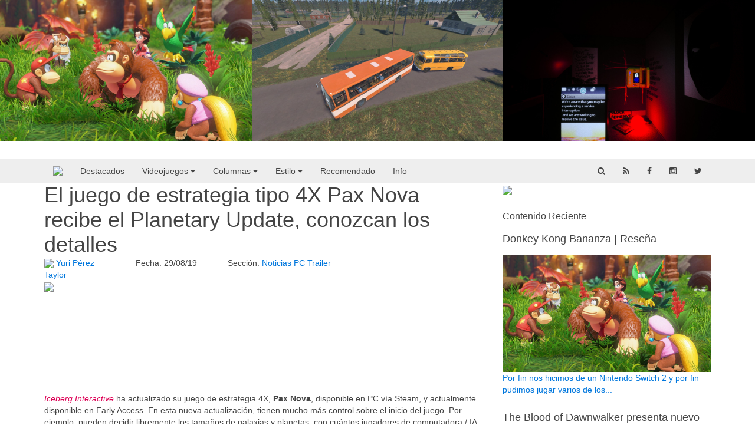

--- FILE ---
content_type: text/html; charset=UTF-8
request_url: https://kopodo.com/2019/el-juego-de-estrategia-tipo-4x-pax-nova-recibe-el-planetary-update-conozcan-los-detalles/
body_size: 12031
content:
<!doctype html>
<html class="no-js" lang="en">
<head>
<meta charset="utf-8" />
<meta name="viewport" content="width=device-width, initial-scale=1.0" />
<meta http-equiv="Cache-Control" content="no-cache, no-store, must-revalidate" />
<meta http-equiv="Pragma" content="no-cache" />
<meta http-equiv="Expires" content="0" />
<title>El juego de estrategia tipo 4X Pax Nova recibe el Planetary Update, conozcan los detalles / kopodo</title>
<meta name="description" content="El juego de estrategia tipo 4X Pax Nova recibe el Planetary Update, conozcan los detalles /  kopodo" />
<meta name="keywords" content="kopodo,360,anime,animacion,artbook,cine,comic,estreno,fanzine,game,ilustracion,manga,mexico,movie,one,personaje,playstation,ps3,ps4,psvita,toy,trailer,videojuego,wii,wiiu,xbox,xboxone,kodopo,copodo,codopo" />
<meta name="twync_verified" content="50296baedcd8f19726819cbf12ed256b5e47632b" />
<meta property="twitter:card" content="summary_large_image">
<meta property="twitter:site" content="@kopodo_web">
<meta property="twitter:title" content=" &raquo; El juego de estrategia tipo 4X Pax Nova recibe el Planetary Update, conozcan los detalles">
<meta property="twitter:image" content="http://img.youtube.com/vi/yG0OAQQEa8M/maxresdefault.jpg">
<meta property="og:site_name" content="kopodo"/>
<meta property="og:title" content=" &raquo; El juego de estrategia tipo 4X Pax Nova recibe el Planetary Update, conozcan los detalles" />
<meta property="og:url" content="https://kopodo.com/2019/el-juego-de-estrategia-tipo-4x-pax-nova-recibe-el-planetary-update-conozcan-los-detalles/" />
<meta property="og:image" content="http://img.youtube.com/vi/yG0OAQQEa8M/maxresdefault.jpg" />
<meta property="og:image:width" content="960">
<meta property="og:type" content="article">
<meta property="article:publisher" content="https://www.facebook.com/kopodo/">
<meta property="fb:pages" content="272962481890">
<link rel="profile" href="http://gmpg.org/xfn/11/" />
<link rel="stylesheet" href="https://cdnjs.cloudflare.com/ajax/libs/uikit/2.23.0/css/uikit.min.css" />
<link rel="stylesheet" href="https://kopodo.com/wp-pck/wp-content/themes/2016v1/style.css">
<link rel="shortcut icon" type="image/vnd.microsoft.icon" href="https://kopodo.com/favicon.ico" />
<!-- wpHeader -->
<meta name='robots' content='max-image-preview:large' />
<link rel="alternate" title="oEmbed (JSON)" type="application/json+oembed" href="https://kopodo.com/wp-json/oembed/1.0/embed?url=https%3A%2F%2Fkopodo.com%2F2019%2Fel-juego-de-estrategia-tipo-4x-pax-nova-recibe-el-planetary-update-conozcan-los-detalles%2F" />
<link rel="alternate" title="oEmbed (XML)" type="text/xml+oembed" href="https://kopodo.com/wp-json/oembed/1.0/embed?url=https%3A%2F%2Fkopodo.com%2F2019%2Fel-juego-de-estrategia-tipo-4x-pax-nova-recibe-el-planetary-update-conozcan-los-detalles%2F&#038;format=xml" />
		<!-- This site uses the Google Analytics by MonsterInsights plugin v9.6.1 - Using Analytics tracking - https://www.monsterinsights.com/ -->
							<script src="//www.googletagmanager.com/gtag/js?id=G-4R7PYT6N7W"  data-cfasync="false" data-wpfc-render="false" type="text/javascript" async></script>
			<script data-cfasync="false" data-wpfc-render="false" type="text/javascript">
				var mi_version = '9.6.1';
				var mi_track_user = true;
				var mi_no_track_reason = '';
								var MonsterInsightsDefaultLocations = {"page_location":"https:\/\/kopodo.com\/2019\/el-juego-de-estrategia-tipo-4x-pax-nova-recibe-el-planetary-update-conozcan-los-detalles\/"};
								if ( typeof MonsterInsightsPrivacyGuardFilter === 'function' ) {
					var MonsterInsightsLocations = (typeof MonsterInsightsExcludeQuery === 'object') ? MonsterInsightsPrivacyGuardFilter( MonsterInsightsExcludeQuery ) : MonsterInsightsPrivacyGuardFilter( MonsterInsightsDefaultLocations );
				} else {
					var MonsterInsightsLocations = (typeof MonsterInsightsExcludeQuery === 'object') ? MonsterInsightsExcludeQuery : MonsterInsightsDefaultLocations;
				}

								var disableStrs = [
										'ga-disable-G-4R7PYT6N7W',
									];

				/* Function to detect opted out users */
				function __gtagTrackerIsOptedOut() {
					for (var index = 0; index < disableStrs.length; index++) {
						if (document.cookie.indexOf(disableStrs[index] + '=true') > -1) {
							return true;
						}
					}

					return false;
				}

				/* Disable tracking if the opt-out cookie exists. */
				if (__gtagTrackerIsOptedOut()) {
					for (var index = 0; index < disableStrs.length; index++) {
						window[disableStrs[index]] = true;
					}
				}

				/* Opt-out function */
				function __gtagTrackerOptout() {
					for (var index = 0; index < disableStrs.length; index++) {
						document.cookie = disableStrs[index] + '=true; expires=Thu, 31 Dec 2099 23:59:59 UTC; path=/';
						window[disableStrs[index]] = true;
					}
				}

				if ('undefined' === typeof gaOptout) {
					function gaOptout() {
						__gtagTrackerOptout();
					}
				}
								window.dataLayer = window.dataLayer || [];

				window.MonsterInsightsDualTracker = {
					helpers: {},
					trackers: {},
				};
				if (mi_track_user) {
					function __gtagDataLayer() {
						dataLayer.push(arguments);
					}

					function __gtagTracker(type, name, parameters) {
						if (!parameters) {
							parameters = {};
						}

						if (parameters.send_to) {
							__gtagDataLayer.apply(null, arguments);
							return;
						}

						if (type === 'event') {
														parameters.send_to = monsterinsights_frontend.v4_id;
							var hookName = name;
							if (typeof parameters['event_category'] !== 'undefined') {
								hookName = parameters['event_category'] + ':' + name;
							}

							if (typeof MonsterInsightsDualTracker.trackers[hookName] !== 'undefined') {
								MonsterInsightsDualTracker.trackers[hookName](parameters);
							} else {
								__gtagDataLayer('event', name, parameters);
							}
							
						} else {
							__gtagDataLayer.apply(null, arguments);
						}
					}

					__gtagTracker('js', new Date());
					__gtagTracker('set', {
						'developer_id.dZGIzZG': true,
											});
					if ( MonsterInsightsLocations.page_location ) {
						__gtagTracker('set', MonsterInsightsLocations);
					}
										__gtagTracker('config', 'G-4R7PYT6N7W', {"forceSSL":"true"} );
															window.gtag = __gtagTracker;										(function () {
						/* https://developers.google.com/analytics/devguides/collection/analyticsjs/ */
						/* ga and __gaTracker compatibility shim. */
						var noopfn = function () {
							return null;
						};
						var newtracker = function () {
							return new Tracker();
						};
						var Tracker = function () {
							return null;
						};
						var p = Tracker.prototype;
						p.get = noopfn;
						p.set = noopfn;
						p.send = function () {
							var args = Array.prototype.slice.call(arguments);
							args.unshift('send');
							__gaTracker.apply(null, args);
						};
						var __gaTracker = function () {
							var len = arguments.length;
							if (len === 0) {
								return;
							}
							var f = arguments[len - 1];
							if (typeof f !== 'object' || f === null || typeof f.hitCallback !== 'function') {
								if ('send' === arguments[0]) {
									var hitConverted, hitObject = false, action;
									if ('event' === arguments[1]) {
										if ('undefined' !== typeof arguments[3]) {
											hitObject = {
												'eventAction': arguments[3],
												'eventCategory': arguments[2],
												'eventLabel': arguments[4],
												'value': arguments[5] ? arguments[5] : 1,
											}
										}
									}
									if ('pageview' === arguments[1]) {
										if ('undefined' !== typeof arguments[2]) {
											hitObject = {
												'eventAction': 'page_view',
												'page_path': arguments[2],
											}
										}
									}
									if (typeof arguments[2] === 'object') {
										hitObject = arguments[2];
									}
									if (typeof arguments[5] === 'object') {
										Object.assign(hitObject, arguments[5]);
									}
									if ('undefined' !== typeof arguments[1].hitType) {
										hitObject = arguments[1];
										if ('pageview' === hitObject.hitType) {
											hitObject.eventAction = 'page_view';
										}
									}
									if (hitObject) {
										action = 'timing' === arguments[1].hitType ? 'timing_complete' : hitObject.eventAction;
										hitConverted = mapArgs(hitObject);
										__gtagTracker('event', action, hitConverted);
									}
								}
								return;
							}

							function mapArgs(args) {
								var arg, hit = {};
								var gaMap = {
									'eventCategory': 'event_category',
									'eventAction': 'event_action',
									'eventLabel': 'event_label',
									'eventValue': 'event_value',
									'nonInteraction': 'non_interaction',
									'timingCategory': 'event_category',
									'timingVar': 'name',
									'timingValue': 'value',
									'timingLabel': 'event_label',
									'page': 'page_path',
									'location': 'page_location',
									'title': 'page_title',
									'referrer' : 'page_referrer',
								};
								for (arg in args) {
																		if (!(!args.hasOwnProperty(arg) || !gaMap.hasOwnProperty(arg))) {
										hit[gaMap[arg]] = args[arg];
									} else {
										hit[arg] = args[arg];
									}
								}
								return hit;
							}

							try {
								f.hitCallback();
							} catch (ex) {
							}
						};
						__gaTracker.create = newtracker;
						__gaTracker.getByName = newtracker;
						__gaTracker.getAll = function () {
							return [];
						};
						__gaTracker.remove = noopfn;
						__gaTracker.loaded = true;
						window['__gaTracker'] = __gaTracker;
					})();
									} else {
										console.log("");
					(function () {
						function __gtagTracker() {
							return null;
						}

						window['__gtagTracker'] = __gtagTracker;
						window['gtag'] = __gtagTracker;
					})();
									}
			</script>
				<!-- / Google Analytics by MonsterInsights -->
		<style id='wp-img-auto-sizes-contain-inline-css' type='text/css'>
img:is([sizes=auto i],[sizes^="auto," i]){contain-intrinsic-size:3000px 1500px}
/*# sourceURL=wp-img-auto-sizes-contain-inline-css */
</style>
<style id='wp-emoji-styles-inline-css' type='text/css'>

	img.wp-smiley, img.emoji {
		display: inline !important;
		border: none !important;
		box-shadow: none !important;
		height: 1em !important;
		width: 1em !important;
		margin: 0 0.07em !important;
		vertical-align: -0.1em !important;
		background: none !important;
		padding: 0 !important;
	}
/*# sourceURL=wp-emoji-styles-inline-css */
</style>
<style id='wp-block-library-inline-css' type='text/css'>
:root{--wp-block-synced-color:#7a00df;--wp-block-synced-color--rgb:122,0,223;--wp-bound-block-color:var(--wp-block-synced-color);--wp-editor-canvas-background:#ddd;--wp-admin-theme-color:#007cba;--wp-admin-theme-color--rgb:0,124,186;--wp-admin-theme-color-darker-10:#006ba1;--wp-admin-theme-color-darker-10--rgb:0,107,160.5;--wp-admin-theme-color-darker-20:#005a87;--wp-admin-theme-color-darker-20--rgb:0,90,135;--wp-admin-border-width-focus:2px}@media (min-resolution:192dpi){:root{--wp-admin-border-width-focus:1.5px}}.wp-element-button{cursor:pointer}:root .has-very-light-gray-background-color{background-color:#eee}:root .has-very-dark-gray-background-color{background-color:#313131}:root .has-very-light-gray-color{color:#eee}:root .has-very-dark-gray-color{color:#313131}:root .has-vivid-green-cyan-to-vivid-cyan-blue-gradient-background{background:linear-gradient(135deg,#00d084,#0693e3)}:root .has-purple-crush-gradient-background{background:linear-gradient(135deg,#34e2e4,#4721fb 50%,#ab1dfe)}:root .has-hazy-dawn-gradient-background{background:linear-gradient(135deg,#faaca8,#dad0ec)}:root .has-subdued-olive-gradient-background{background:linear-gradient(135deg,#fafae1,#67a671)}:root .has-atomic-cream-gradient-background{background:linear-gradient(135deg,#fdd79a,#004a59)}:root .has-nightshade-gradient-background{background:linear-gradient(135deg,#330968,#31cdcf)}:root .has-midnight-gradient-background{background:linear-gradient(135deg,#020381,#2874fc)}:root{--wp--preset--font-size--normal:16px;--wp--preset--font-size--huge:42px}.has-regular-font-size{font-size:1em}.has-larger-font-size{font-size:2.625em}.has-normal-font-size{font-size:var(--wp--preset--font-size--normal)}.has-huge-font-size{font-size:var(--wp--preset--font-size--huge)}.has-text-align-center{text-align:center}.has-text-align-left{text-align:left}.has-text-align-right{text-align:right}.has-fit-text{white-space:nowrap!important}#end-resizable-editor-section{display:none}.aligncenter{clear:both}.items-justified-left{justify-content:flex-start}.items-justified-center{justify-content:center}.items-justified-right{justify-content:flex-end}.items-justified-space-between{justify-content:space-between}.screen-reader-text{border:0;clip-path:inset(50%);height:1px;margin:-1px;overflow:hidden;padding:0;position:absolute;width:1px;word-wrap:normal!important}.screen-reader-text:focus{background-color:#ddd;clip-path:none;color:#444;display:block;font-size:1em;height:auto;left:5px;line-height:normal;padding:15px 23px 14px;text-decoration:none;top:5px;width:auto;z-index:100000}html :where(.has-border-color){border-style:solid}html :where([style*=border-top-color]){border-top-style:solid}html :where([style*=border-right-color]){border-right-style:solid}html :where([style*=border-bottom-color]){border-bottom-style:solid}html :where([style*=border-left-color]){border-left-style:solid}html :where([style*=border-width]){border-style:solid}html :where([style*=border-top-width]){border-top-style:solid}html :where([style*=border-right-width]){border-right-style:solid}html :where([style*=border-bottom-width]){border-bottom-style:solid}html :where([style*=border-left-width]){border-left-style:solid}html :where(img[class*=wp-image-]){height:auto;max-width:100%}:where(figure){margin:0 0 1em}html :where(.is-position-sticky){--wp-admin--admin-bar--position-offset:var(--wp-admin--admin-bar--height,0px)}@media screen and (max-width:600px){html :where(.is-position-sticky){--wp-admin--admin-bar--position-offset:0px}}

/*# sourceURL=wp-block-library-inline-css */
</style><style id='global-styles-inline-css' type='text/css'>
:root{--wp--preset--aspect-ratio--square: 1;--wp--preset--aspect-ratio--4-3: 4/3;--wp--preset--aspect-ratio--3-4: 3/4;--wp--preset--aspect-ratio--3-2: 3/2;--wp--preset--aspect-ratio--2-3: 2/3;--wp--preset--aspect-ratio--16-9: 16/9;--wp--preset--aspect-ratio--9-16: 9/16;--wp--preset--color--black: #000000;--wp--preset--color--cyan-bluish-gray: #abb8c3;--wp--preset--color--white: #ffffff;--wp--preset--color--pale-pink: #f78da7;--wp--preset--color--vivid-red: #cf2e2e;--wp--preset--color--luminous-vivid-orange: #ff6900;--wp--preset--color--luminous-vivid-amber: #fcb900;--wp--preset--color--light-green-cyan: #7bdcb5;--wp--preset--color--vivid-green-cyan: #00d084;--wp--preset--color--pale-cyan-blue: #8ed1fc;--wp--preset--color--vivid-cyan-blue: #0693e3;--wp--preset--color--vivid-purple: #9b51e0;--wp--preset--gradient--vivid-cyan-blue-to-vivid-purple: linear-gradient(135deg,rgb(6,147,227) 0%,rgb(155,81,224) 100%);--wp--preset--gradient--light-green-cyan-to-vivid-green-cyan: linear-gradient(135deg,rgb(122,220,180) 0%,rgb(0,208,130) 100%);--wp--preset--gradient--luminous-vivid-amber-to-luminous-vivid-orange: linear-gradient(135deg,rgb(252,185,0) 0%,rgb(255,105,0) 100%);--wp--preset--gradient--luminous-vivid-orange-to-vivid-red: linear-gradient(135deg,rgb(255,105,0) 0%,rgb(207,46,46) 100%);--wp--preset--gradient--very-light-gray-to-cyan-bluish-gray: linear-gradient(135deg,rgb(238,238,238) 0%,rgb(169,184,195) 100%);--wp--preset--gradient--cool-to-warm-spectrum: linear-gradient(135deg,rgb(74,234,220) 0%,rgb(151,120,209) 20%,rgb(207,42,186) 40%,rgb(238,44,130) 60%,rgb(251,105,98) 80%,rgb(254,248,76) 100%);--wp--preset--gradient--blush-light-purple: linear-gradient(135deg,rgb(255,206,236) 0%,rgb(152,150,240) 100%);--wp--preset--gradient--blush-bordeaux: linear-gradient(135deg,rgb(254,205,165) 0%,rgb(254,45,45) 50%,rgb(107,0,62) 100%);--wp--preset--gradient--luminous-dusk: linear-gradient(135deg,rgb(255,203,112) 0%,rgb(199,81,192) 50%,rgb(65,88,208) 100%);--wp--preset--gradient--pale-ocean: linear-gradient(135deg,rgb(255,245,203) 0%,rgb(182,227,212) 50%,rgb(51,167,181) 100%);--wp--preset--gradient--electric-grass: linear-gradient(135deg,rgb(202,248,128) 0%,rgb(113,206,126) 100%);--wp--preset--gradient--midnight: linear-gradient(135deg,rgb(2,3,129) 0%,rgb(40,116,252) 100%);--wp--preset--font-size--small: 13px;--wp--preset--font-size--medium: 20px;--wp--preset--font-size--large: 36px;--wp--preset--font-size--x-large: 42px;--wp--preset--spacing--20: 0.44rem;--wp--preset--spacing--30: 0.67rem;--wp--preset--spacing--40: 1rem;--wp--preset--spacing--50: 1.5rem;--wp--preset--spacing--60: 2.25rem;--wp--preset--spacing--70: 3.38rem;--wp--preset--spacing--80: 5.06rem;--wp--preset--shadow--natural: 6px 6px 9px rgba(0, 0, 0, 0.2);--wp--preset--shadow--deep: 12px 12px 50px rgba(0, 0, 0, 0.4);--wp--preset--shadow--sharp: 6px 6px 0px rgba(0, 0, 0, 0.2);--wp--preset--shadow--outlined: 6px 6px 0px -3px rgb(255, 255, 255), 6px 6px rgb(0, 0, 0);--wp--preset--shadow--crisp: 6px 6px 0px rgb(0, 0, 0);}:where(.is-layout-flex){gap: 0.5em;}:where(.is-layout-grid){gap: 0.5em;}body .is-layout-flex{display: flex;}.is-layout-flex{flex-wrap: wrap;align-items: center;}.is-layout-flex > :is(*, div){margin: 0;}body .is-layout-grid{display: grid;}.is-layout-grid > :is(*, div){margin: 0;}:where(.wp-block-columns.is-layout-flex){gap: 2em;}:where(.wp-block-columns.is-layout-grid){gap: 2em;}:where(.wp-block-post-template.is-layout-flex){gap: 1.25em;}:where(.wp-block-post-template.is-layout-grid){gap: 1.25em;}.has-black-color{color: var(--wp--preset--color--black) !important;}.has-cyan-bluish-gray-color{color: var(--wp--preset--color--cyan-bluish-gray) !important;}.has-white-color{color: var(--wp--preset--color--white) !important;}.has-pale-pink-color{color: var(--wp--preset--color--pale-pink) !important;}.has-vivid-red-color{color: var(--wp--preset--color--vivid-red) !important;}.has-luminous-vivid-orange-color{color: var(--wp--preset--color--luminous-vivid-orange) !important;}.has-luminous-vivid-amber-color{color: var(--wp--preset--color--luminous-vivid-amber) !important;}.has-light-green-cyan-color{color: var(--wp--preset--color--light-green-cyan) !important;}.has-vivid-green-cyan-color{color: var(--wp--preset--color--vivid-green-cyan) !important;}.has-pale-cyan-blue-color{color: var(--wp--preset--color--pale-cyan-blue) !important;}.has-vivid-cyan-blue-color{color: var(--wp--preset--color--vivid-cyan-blue) !important;}.has-vivid-purple-color{color: var(--wp--preset--color--vivid-purple) !important;}.has-black-background-color{background-color: var(--wp--preset--color--black) !important;}.has-cyan-bluish-gray-background-color{background-color: var(--wp--preset--color--cyan-bluish-gray) !important;}.has-white-background-color{background-color: var(--wp--preset--color--white) !important;}.has-pale-pink-background-color{background-color: var(--wp--preset--color--pale-pink) !important;}.has-vivid-red-background-color{background-color: var(--wp--preset--color--vivid-red) !important;}.has-luminous-vivid-orange-background-color{background-color: var(--wp--preset--color--luminous-vivid-orange) !important;}.has-luminous-vivid-amber-background-color{background-color: var(--wp--preset--color--luminous-vivid-amber) !important;}.has-light-green-cyan-background-color{background-color: var(--wp--preset--color--light-green-cyan) !important;}.has-vivid-green-cyan-background-color{background-color: var(--wp--preset--color--vivid-green-cyan) !important;}.has-pale-cyan-blue-background-color{background-color: var(--wp--preset--color--pale-cyan-blue) !important;}.has-vivid-cyan-blue-background-color{background-color: var(--wp--preset--color--vivid-cyan-blue) !important;}.has-vivid-purple-background-color{background-color: var(--wp--preset--color--vivid-purple) !important;}.has-black-border-color{border-color: var(--wp--preset--color--black) !important;}.has-cyan-bluish-gray-border-color{border-color: var(--wp--preset--color--cyan-bluish-gray) !important;}.has-white-border-color{border-color: var(--wp--preset--color--white) !important;}.has-pale-pink-border-color{border-color: var(--wp--preset--color--pale-pink) !important;}.has-vivid-red-border-color{border-color: var(--wp--preset--color--vivid-red) !important;}.has-luminous-vivid-orange-border-color{border-color: var(--wp--preset--color--luminous-vivid-orange) !important;}.has-luminous-vivid-amber-border-color{border-color: var(--wp--preset--color--luminous-vivid-amber) !important;}.has-light-green-cyan-border-color{border-color: var(--wp--preset--color--light-green-cyan) !important;}.has-vivid-green-cyan-border-color{border-color: var(--wp--preset--color--vivid-green-cyan) !important;}.has-pale-cyan-blue-border-color{border-color: var(--wp--preset--color--pale-cyan-blue) !important;}.has-vivid-cyan-blue-border-color{border-color: var(--wp--preset--color--vivid-cyan-blue) !important;}.has-vivid-purple-border-color{border-color: var(--wp--preset--color--vivid-purple) !important;}.has-vivid-cyan-blue-to-vivid-purple-gradient-background{background: var(--wp--preset--gradient--vivid-cyan-blue-to-vivid-purple) !important;}.has-light-green-cyan-to-vivid-green-cyan-gradient-background{background: var(--wp--preset--gradient--light-green-cyan-to-vivid-green-cyan) !important;}.has-luminous-vivid-amber-to-luminous-vivid-orange-gradient-background{background: var(--wp--preset--gradient--luminous-vivid-amber-to-luminous-vivid-orange) !important;}.has-luminous-vivid-orange-to-vivid-red-gradient-background{background: var(--wp--preset--gradient--luminous-vivid-orange-to-vivid-red) !important;}.has-very-light-gray-to-cyan-bluish-gray-gradient-background{background: var(--wp--preset--gradient--very-light-gray-to-cyan-bluish-gray) !important;}.has-cool-to-warm-spectrum-gradient-background{background: var(--wp--preset--gradient--cool-to-warm-spectrum) !important;}.has-blush-light-purple-gradient-background{background: var(--wp--preset--gradient--blush-light-purple) !important;}.has-blush-bordeaux-gradient-background{background: var(--wp--preset--gradient--blush-bordeaux) !important;}.has-luminous-dusk-gradient-background{background: var(--wp--preset--gradient--luminous-dusk) !important;}.has-pale-ocean-gradient-background{background: var(--wp--preset--gradient--pale-ocean) !important;}.has-electric-grass-gradient-background{background: var(--wp--preset--gradient--electric-grass) !important;}.has-midnight-gradient-background{background: var(--wp--preset--gradient--midnight) !important;}.has-small-font-size{font-size: var(--wp--preset--font-size--small) !important;}.has-medium-font-size{font-size: var(--wp--preset--font-size--medium) !important;}.has-large-font-size{font-size: var(--wp--preset--font-size--large) !important;}.has-x-large-font-size{font-size: var(--wp--preset--font-size--x-large) !important;}
/*# sourceURL=global-styles-inline-css */
</style>

<style id='classic-theme-styles-inline-css' type='text/css'>
/*! This file is auto-generated */
.wp-block-button__link{color:#fff;background-color:#32373c;border-radius:9999px;box-shadow:none;text-decoration:none;padding:calc(.667em + 2px) calc(1.333em + 2px);font-size:1.125em}.wp-block-file__button{background:#32373c;color:#fff;text-decoration:none}
/*# sourceURL=/wp-includes/css/classic-themes.min.css */
</style>
<script type="text/javascript" src="https://kopodo.com/wp-pck/wp-content/plugins/google-analytics-for-wordpress/assets/js/frontend-gtag.min.js?ver=9.6.1" id="monsterinsights-frontend-script-js" async="async" data-wp-strategy="async"></script>
<script data-cfasync="false" data-wpfc-render="false" type="text/javascript" id='monsterinsights-frontend-script-js-extra'>/* <![CDATA[ */
var monsterinsights_frontend = {"js_events_tracking":"true","download_extensions":"doc,pdf,ppt,zip,xls,docx,pptx,xlsx","inbound_paths":"[]","home_url":"https:\/\/kopodo.com","hash_tracking":"false","v4_id":"G-4R7PYT6N7W"};/* ]]> */
</script>
<link rel="https://api.w.org/" href="https://kopodo.com/wp-json/" /><link rel="alternate" title="JSON" type="application/json" href="https://kopodo.com/wp-json/wp/v2/posts/42141" /><link rel="canonical" href="https://kopodo.com/2019/el-juego-de-estrategia-tipo-4x-pax-nova-recibe-el-planetary-update-conozcan-los-detalles/" />
<link rel='shortlink' href='https://kopodo.com/?p=42141' />
<link rel="icon" href="https://kopodo.com/wp-pck/wp-content/uploads/2016/12/imagen-150x150.png" sizes="32x32" />
<link rel="icon" href="https://kopodo.com/wp-pck/wp-content/uploads/2016/12/imagen.png" sizes="192x192" />
<link rel="apple-touch-icon" href="https://kopodo.com/wp-pck/wp-content/uploads/2016/12/imagen.png" />
<meta name="msapplication-TileImage" content="https://kopodo.com/wp-pck/wp-content/uploads/2016/12/imagen.png" />

<!-- adsense 
<script async custom-element="amp-auto-ads" src="https://cdn.ampproject.org/v0/amp-auto-ads-0.1.js">
</script>
<script async src="//pagead2.googlesyndication.com/pagead/js/adsbygoogle.js"></script>
<script>
  (adsbygoogle = window.adsbygoogle || []).push({
    google_ad_client: "ca-pub-3853902325842055",
    enable_page_level_ads: true
  });
</script>-->
</head>
<body>

<ul class="uk-grid uk-grid-width-medium-1-3 uk-grid-collapse">
<li class="featureBox">
<a rel="bookmark" href="https://kopodo.com/2026/donkey-kong-bananza-resena/"><img src="https://i.postimg.cc/fW1X258m/Donkey_Kong_Bananza_202.jpg" /><span class="uk-text-contrast uk-h2">Donkey Kong Bananza | Reseña</span></a>
</li>
<li class="featureBox">
<a rel="bookmark" href="https://kopodo.com/2025/bus-world-resena-en-ps5/"><img src="https://i.postimg.cc/tT368gzM/Bus_World_PS5_4_scaled.jpg" /><span class="uk-text-contrast uk-h2">Bus World | Reseña en PS5</span></a>
</li>
<li class="featureBox">
<a rel="bookmark" href="https://kopodo.com/2025/drink-human-beans-resena/"><img src="https://i.postimg.cc/cCdxC1GP/ss_8456ee4bed7b5aa1239fb9706558b8f.jpg" /><span class="uk-text-contrast uk-h2">DRINK HUMAN BEANS | Reseña</span></a>
</li>
</ul>

<!-- siteNavigation -->
<nav class="uk-navbar" data-uk-sticky>
	<div class="uk-container uk-container-center">
		<a class="uk-navbar-brand" href="https://kopodo.com" title="kopodo"><img src="http://kopodo.com/wp-pck/wp-content/themes/2016v1/img/kopodo.png"></a>
		<div id="menu" class="uk-hidden-small">
			<ul class="uk-navbar-nav">
				<li><a href="https://kopodo.com/category/destacados/" title="">Destacados</a></li>
				<li class="uk-parent" data-uk-dropdown="{pos:'bottom-right'}">
					<a href="">Videojuegos <i class="uk-icon-caret-down"></i></a>
					<div class="uk-dropdown uk-dropdown-navbar uk-dropdown-small">
						<ul class="uk-nav uk-nav-navbar">
							<li><a href="https://kopodo.com/category/playstation/">Playstation</a></li>
							<li><a href="https://kopodo.com/category/xbox/">Xbox</a></li>
							<li><a href="https://kopodo.com/category/nintendo/">Nintendo</a></li>
							<li><a href="https://kopodo.com/category/pc/">PC</a></li>
						</ul>
					</div>
				</li>
				<li class="uk-parent" data-uk-dropdown="{pos:'bottom-right'}">
					<a href="">Columnas <i class="uk-icon-caret-down"></i></a>
					<div class="uk-dropdown uk-dropdown-navbar uk-dropdown-small">
						<ul class="uk-nav uk-nav-navbar">
							<li><a href="https://kopodo.com/category/noticias/" title="">Noticias</a></li>
							<li><a href="https://kopodo.com/category/articulos/" title="">Artículos</a></li>
							<li><a href="https://kopodo.com/category/resenas/" title="">Reseñas</a></li>
						</ul>
					</div>
				</li>
				<li class="uk-parent" data-uk-dropdown="{pos:'bottom-right'}">
					<a href="">Estilo <i class="uk-icon-caret-down"></i></a>
					<div class="uk-dropdown uk-dropdown-navbar uk-dropdown-small">
						<ul class="uk-nav uk-nav-navbar">
							<li><a href="https://kopodo.com/category/evento/">Eventos</a></li>
							<li><a href="https://kopodo.com/category/modageek/">Moda Geek</a></li>
							<li><a href="https://kopodo.com/category/tecnologia/">Tecnología</a></li>
						</ul>
					</div>
				</li>
				<li><a class="btnFeat" href="https://kopodo.com/tag/kopodo-recomienda/">Recomendado</a></li>
				<li><a href="https://kopodo.com/informacion/">Info</a></li>
			</ul>
				<ul class="uk-navbar-nav uk-navbar-flip">
					<li class="uk-parent" data-uk-dropdown="{pos:'bottom-right'}">
						<a href=""><i class="uk-icon-search"></i></a>
						<div class="uk-dropdown uk-dropdown-navbar uk-dropdown-small">
							<div class="uk-display-inline-block" style="width:250px"><gcse:searchbox-only resultsUrl="https://kopodo.com/"></gcse:searchbox-only></div>
						</div>
					</li>
					<li><a href="https://kopodo.com/feed/"><i class="uk-icon-rss"></i></a></li>
					<li><a href="https://www.facebook.com/kopodo/"><i class="uk-icon-facebook social"></i></a></li>
					<li><a href="https://www.instagram.com/kopodo_web/"><i class="uk-icon-instagram social"></i></a></li>
					<li><a href="https://twitter.com/kopodo_web/"><i class="uk-icon-twitter social"></i></a></li>
				</ul>
		</div>
		<a href="#offMenu" class="uk-navbar-toggle uk-navbar-flip uk-visible-small" data-uk-offcanvas></a>
		<div id="offMenu" class="uk-offcanvas">
			<div class="uk-offcanvas-bar uk-offcanvas-bar-flip">
				<ul class="uk-nav uk-nav-offcanvas uk-nav-parent-icon" data-uk-nav>
					<li class="uk-nav-header"><i class="uk-icon-small uk-icon-bookmark-o"></i> Menú</li>
					<li><a href="https://kopodo.com/" title="">Inicio</a></li>
					<li><a href="https://kopodo.com/category/destacados/" title="">Destacados</a></li>
					<div class="uk-accordion" data-uk-accordion>
						<h3 class="uk-accordion-title uk-nav-header"><i class="uk-icon-angle-down"></i> Videojuegos</h3>
						<div class="uk-accordion-content">
							<ul class="uk-nav-offcanvas">
								<li><a href="https://kopodo.com/category/playstation/">Playstation</a></li>
								<li><a href="https://kopodo.com/category/xbox/">Xbox</a></li>
								<li><a href="https://kopodo.com/category/nintendo/">Nintendo</a></li>
								<li><a href="https://kopodo.com/category/pc/">PC</a></li>
							</ul>
						</div>
						<h3 class="uk-accordion-title uk-nav-header"><i class="uk-icon-angle-down"></i> Columnas</h3>
						<div class="uk-accordion-content">
							<ul class="uk-nav-offcanvas">
								<li><a href="https://kopodo.com/category/noticias/">Noticias</a></li>
								<li><a href="https://kopodo.com/category/articulos/">Artículos</a></li>
								<li><a href="https://kopodo.com/category/resenas/">Reseñas</a></li>
							</ul>
						</div>
						<h3 class="uk-accordion-title uk-nav-header"><i class="uk-icon-angle-down"></i> Estilo</h3>
						<div class="uk-accordion-content">
							<ul class="uk-nav-offcanvas">
								<li><a href="https://kopodo.com/category/evento/">Eventos</a></li>
								<li><a href="https://kopodo.com/category/modageek/">Moda Geek</a></li>
								<li><a href="https://kopodo.com/category/tecnologia/">Tecnología</a></li>
							</ul>
						</div>
					</div>
					<li><a class="btnFeat" href="https://kopodo.com/tag/kopodo-recomienda/">Recomendado</a></li>
					<li><a href="https://kopodo.com/informacion/">Información</a></li>
					<li><a href="https://kopodo.com/feed/">Suscripción RSS</a></li>
					<li class="uk-nav-header">Nuestras redes:</li>
					<li><a href="https://www.facebook.com/kopodo/"><i class="uk-icon-facebook social"></i> Facebook</a></li>
					<li><a href="https://plus.google.com/+Kopodo/posts"><i class="uk-icon-google-plus social"></i> Google+</a></li>
					<li><a href="https://twitter.com/kopodo_web"><i class="uk-icon-twitter social"></i> Twitter</a></li>
				</ul>
			</div>
		</div>
	</div>
</nav><div class="uk-container uk-container-center">
<div class="uk-grid">
<div class="uk-width1-1 uk-width-large-4-6">
<article id="single" class="uk-article">
	<div class="uk-article-title">El juego de estrategia tipo 4X Pax Nova recibe el Planetary Update, conozcan los detalles</div>
	<div class="uk-grid post-meta">
		<span class="uk-width-1-1 uk-width-medium-1-5">
			<img src="https://kopodo.com/avatar/display-yuripereztaylor.jpg" class="avatar avatar-32 photo" height="32" width="32" /> <a href="https://kopodo.com/author/sr-mostaza/" title="Entradas de Yuri Pérez Taylor" rel="author">Yuri Pérez Taylor</a>			<!--<img alt='' src='https://secure.gravatar.com/avatar/1401a4fb4b21584abaf43c68aad7914b234e0da57b57b513e5c6245d100e4131?s=32&#038;d=mm&#038;r=g' srcset='https://secure.gravatar.com/avatar/1401a4fb4b21584abaf43c68aad7914b234e0da57b57b513e5c6245d100e4131?s=64&#038;d=mm&#038;r=g 2x' class='avatar avatar-32 photo' height='32' width='32' decoding='async'/> <a href="https://kopodo.com/author/sr-mostaza/" title="Entradas de Yuri Pérez Taylor" rel="author">Yuri Pérez Taylor</a>-->
		</span>
		<span class="uk-width-1-1 uk-width-medium-1-5">Fecha: 29/08/19</span>
		<span class="uk-width-1-1 uk-width-medium-3-5">Sección: <a href="https://kopodo.com/category/noticias/">Noticias</a> <a href="https://kopodo.com/category/videojuego/pc/">PC</a> <a href="https://kopodo.com/category/media/trailer/">Trailer</a></span>
	</div>
	<div id="content"><img decoding="async" class="thumb" src="http://img.youtube.com/vi/yG0OAQQEa8M/maxresdefault.jpg" />
<div class="aspectRatio"><iframe src="https://www.youtube.com/embed/yG0OAQQEa8M" frameborder="0" allow="accelerometer; autoplay; encrypted-media; gyroscope; picture-in-picture" allowfullscreen></iframe></div>
<p><em>Iceberg Interactive</em> ha actualizado su juego de estrategia 4X, <strong>Pax Nova</strong>, disponible en PC vía Steam, y actualmente disponible en Early Access. En esta nueva actualización, tienen mucho más control sobre el inicio del juego. Por ejemplo, pueden decidir libremente los tamaños de galaxias y planetas, con cuántos jugadores de computadora / IA quieren comenzar y con qué facciones y biomas quieren jugar en cada planeta.</p>
<p><span id="more-42141"></span></p>
<p>Los planetas en los que pueden construir y luchar también son mucho más emocionantes. Hay nuevos tipos de terreno, nuevos árboles y maravillas naturales. Además, cuatro biomas ya no se ven iguales debido a la iluminación generada al azar y las nuevas texturas. Además de esto, el árbol de investigación se ha mejorado considerablemente, y también hay algunos cambios en las carreras y la diplomacia, como pueden ver en el avance.</p>
</div>
</article>
<div class="post-meta">Etiquetas: <a href="https://kopodo.com/tag/pc/" rel="tag">PC</a> <a href="https://kopodo.com/tag/steam/" rel="tag">steam</a></div>
<div id="socialBtn" class="uk-grid uk-grid-small">
	<div class="uk-width-small-1-1 uk-width-medium-1-5"><h4>Compartir en:</h4></div>
	<div class="uk-width-1-2 uk-width-medium-1-5">
		<a class="social" href="https://www.facebook.com/share.php?u=https://kopodo.com/2019/el-juego-de-estrategia-tipo-4x-pax-nova-recibe-el-planetary-update-conozcan-los-detalles/" onclick="window.open('https://www.facebook.com/share.php?u=https://kopodo.com/2019/el-juego-de-estrategia-tipo-4x-pax-nova-recibe-el-planetary-update-conozcan-los-detalles/','facebookshare','width=600,height=400,left='+(screen.availWidth/2-225)+',top='+(screen.availHeight/2-150)+'');return false;">
		<i class="uk-icon-facebook"></i> Facebook</a>
	</div>
	<div class="uk-width-1-2 uk-width-medium-1-5">
		<a class="social" href="https://twitter.com/home?status=https://kopodo.com/2019/el-juego-de-estrategia-tipo-4x-pax-nova-recibe-el-planetary-update-conozcan-los-detalles/" onclick="window.open('https://twitter.com/home?status=https://kopodo.com/2019/el-juego-de-estrategia-tipo-4x-pax-nova-recibe-el-planetary-update-conozcan-los-detalles/','twittershare','width=600,height=400,left='+(screen.availWidth/2-225)+',top='+(screen.availHeight/2-150)+'');return false;">
		<i class="uk-icon-twitter"></i> Twitter</a>
	</div>
</div>
</div>
<div id="sidebar" class="uk-width-small-1-1 uk-width-large-2-6">
<div class="uk-width-1-1">

<figure id="miniBanner" class="uk-overlay">
	<img src="https://kopodo.com/img/Maestro880x350_june_july.jpg">
	<!--<a class="uk-position-cover" href="#" target="_blank"></a>-->
</figure>

<h4>Contenido Reciente</h4>
<div class="uk-accordion" data-uk-accordion>
<h3 class="uk-accordion-title">Donkey Kong Bananza | Reseña</h3>
<div class="uk-accordion-content">
<a rel="bookmark" class="uk-panel uk-panel-box-hover" href="https://kopodo.com/2026/donkey-kong-bananza-resena/">
<div class="uk-panel-teaser"><img src="https://i.postimg.cc/fW1X258m/Donkey_Kong_Bananza_202.jpg" /></div>
Por fin nos hicimos de un Nintendo Switch 2 y por fin pudimos jugar varios de los...</a>
</div>
<h3 class="uk-accordion-title">The Blood of Dawnwalker presenta nuevo tráiler y tema musical</h3>
<div class="uk-accordion-content">
<a rel="bookmark" class="uk-panel uk-panel-box-hover" href="https://kopodo.com/2026/the-blood-of-dawnwalker-presenta-nuevo-trailer-y-tema-musical/">
<div class="uk-panel-teaser"><img src="http://img.youtube.com/vi/pi53m9XLE00/maxresdefault.jpg" /></div>
Con motivo de la luna llena de enero, Rebel Wolves y Bandai Namco han compartido un nuevo...</a>
</div>
<h3 class="uk-accordion-title">CODE VEIN II revela demo de creación de personajes y nuevo tráiler</h3>
<div class="uk-accordion-content">
<a rel="bookmark" class="uk-panel uk-panel-box-hover" href="https://kopodo.com/2026/code-vein-ii-revela-demo-de-creacion-de-personajes-y-nuevo-trailer/">
<div class="uk-panel-teaser"><img src="http://img.youtube.com/vi/VFwmfAuRwoM/maxresdefault.jpg" /></div>
Bandai Namco anunció que la demo jugable del creador de personajes de CODE VEIN II estará disponible...</a>
</div>
<h3 class="uk-accordion-title">Must be Feng Shui ya tiene tráiler y luce hermoso</h3>
<div class="uk-accordion-content">
<a rel="bookmark" class="uk-panel uk-panel-box-hover" href="https://kopodo.com/2026/must-be-feng-shui-ya-tiene-trailer-y-luce-hermoso/">
<div class="uk-panel-teaser"><img src="http://img.youtube.com/vi/pf798LFMPVI/maxresdefault.jpg" /></div>
Armed Chicken y Windak&#038;Family Entertainment, desarrolladoras independientes, traen por fin un tráiler de su nueva aventura de...</a>
</div>
<h3 class="uk-accordion-title">DuneCrawl ya disponible en Steam, se trata de una aventura cooperativa a lomos de un colosal crustáceo</h3>
<div class="uk-accordion-content">
<a rel="bookmark" class="uk-panel uk-panel-box-hover" href="https://kopodo.com/2026/dunecrawl-ya-disponible-en-steam-se-trata-de-una-aventura-cooperativa-a-lomos-de-un-colosal-crustaceo/">
<div class="uk-panel-teaser"><img src="http://img.youtube.com/vi/9Im0Hx3iLVE/maxresdefault.jpg" /></div>
DuneCrawl ya está disponible en Steam y propone una aventura de acción para 1 a 4 jugadores,...</a>
</div>
</div>
<h4>Contenido Relacionado</h4>
<div class="uk-accordion" data-uk-accordion>
<h3 class="uk-accordion-title">The Blood of Dawnwalker presenta nuevo tráiler y tema musical</h3>
<div class="uk-accordion-content">
<a rel="bookmark" class="uk-panel uk-panel-box-hover" href="https://kopodo.com/2026/the-blood-of-dawnwalker-presenta-nuevo-trailer-y-tema-musical/">
<div class="uk-panel-teaser"><img src="http://img.youtube.com/vi/pi53m9XLE00/maxresdefault.jpg" /></div>
Con motivo de la luna llena de enero, Rebel Wolves y Bandai Namco han compartido un nuevo...</a>
</div>
<h3 class="uk-accordion-title">CODE VEIN II revela demo de creación de personajes y nuevo tráiler</h3>
<div class="uk-accordion-content">
<a rel="bookmark" class="uk-panel uk-panel-box-hover" href="https://kopodo.com/2026/code-vein-ii-revela-demo-de-creacion-de-personajes-y-nuevo-trailer/">
<div class="uk-panel-teaser"><img src="http://img.youtube.com/vi/VFwmfAuRwoM/maxresdefault.jpg" /></div>
Bandai Namco anunció que la demo jugable del creador de personajes de CODE VEIN II estará disponible...</a>
</div>
<h3 class="uk-accordion-title">Must be Feng Shui ya tiene tráiler y luce hermoso</h3>
<div class="uk-accordion-content">
<a rel="bookmark" class="uk-panel uk-panel-box-hover" href="https://kopodo.com/2026/must-be-feng-shui-ya-tiene-trailer-y-luce-hermoso/">
<div class="uk-panel-teaser"><img src="http://img.youtube.com/vi/pf798LFMPVI/maxresdefault.jpg" /></div>
Armed Chicken y Windak&#038;Family Entertainment, desarrolladoras independientes, traen por fin un tráiler de su nueva aventura de...</a>
</div>
<h3 class="uk-accordion-title">DuneCrawl ya disponible en Steam, se trata de una aventura cooperativa a lomos de un colosal crustáceo</h3>
<div class="uk-accordion-content">
<a rel="bookmark" class="uk-panel uk-panel-box-hover" href="https://kopodo.com/2026/dunecrawl-ya-disponible-en-steam-se-trata-de-una-aventura-cooperativa-a-lomos-de-un-colosal-crustaceo/">
<div class="uk-panel-teaser"><img src="http://img.youtube.com/vi/9Im0Hx3iLVE/maxresdefault.jpg" /></div>
DuneCrawl ya está disponible en Steam y propone una aventura de acción para 1 a 4 jugadores,...</a>
</div>
<h3 class="uk-accordion-title">Bus World | Reseña en PS5</h3>
<div class="uk-accordion-content">
<a rel="bookmark" class="uk-panel uk-panel-box-hover" href="https://kopodo.com/2025/bus-world-resena-en-ps5/">
<div class="uk-panel-teaser"><img src="https://i.postimg.cc/tT368gzM/Bus_World_PS5_4_scaled.jpg" /></div>
Bus World es un juego donde estaremos en los zapatos de un chofer de autobús manejando por...</a>
</div>
</div>
</div>
</div></div>
</div>
<footer>
<div class="uk-container uk-container-center">
<div class="uk-grid">
<div class="uk-width-small-1-1 uk-width-medium-1-2">
<h4>¡Busca en nuestras <span>+27456</span> notas de contenido!</h4>
<div id="googleSearch"><gcse:searchbox-only resultsUrl="https://kopodo.com/"></gcse:searchbox-only></div>
</div>
<div id="social" class="uk-width-small-1-1 uk-width-medium-1-2">
<h4>¡Acompáñanos en tu red social favorita!</h4>
<a id="lnkFacebook" href="https://www.facebook.com/kopodo/"><img src="https://kopodo.com/icon/facebook64.png" alt="" /></a>
<a id="lnkTwitter" href="https://twitter.com/kopodo_web"><img src="https://kopodo.com/icon/twitter64.png" alt="" /></a>
</div>
</div>
</div>
<div id="end">
<a href="http://creativecommons.org/licenses/by-nc-nd/2.5/mx/">Creative Commons</a> / <a href="https://kopodo.com/condiciones-de-uso/">Condiciones de Uso</a> / Desarrollo web: [<a href="#">Doktor Mostro</a>] / ©kopodo 2008-2025
</div>
</footer>

<!-- jquery -->
<script src="https://ajax.googleapis.com/ajax/libs/jquery/2.1.4/jquery.min.js"></script>
<!-- uikit -->
<script src="https://kopodo.com/wp-pck/wp-content/themes/2016v1/uikit/uikit.full.js"></script>
<!--adsense amp-->
<!--<amp-auto-ads type="adsense" data-ad-client="ca-pub-3853902325842055">
</amp-auto-ads>-->
<!-- facebook -->
<div id="fb-root"></div>
<script>(function(d, s, id) { var js, fjs = d.getElementsByTagName(s)[0]; if (d.getElementById(id)) return; js = d.createElement(s); js.id = id; js.src = "//connect.facebook.net/es_LA/sdk.js#xfbml=1&version=v2.0"; fjs.parentNode.insertBefore(js, fjs); }(document, 'script', 'facebook-jssdk'));</script>
<!-- twitter -->
<script>!function(d,s,id){var js,fjs=d.getElementsByTagName(s)[0],p=/^https:/.test(d.location)?'http':'https';if(!d.getElementById(id)){js=d.createElement(s);js.id=id;js.src=p+"://platform.twitter.com/widgets.js";fjs.parentNode.insertBefore(js,fjs);}}(document,"script","twitter-wjs");</script>
<!-- google search -->
<script>
(function() {
var cx = '002271000684593889427:wwpilu1kz5g';
var gcse = document.createElement('script');
gcse.type = 'text/javascript';
gcse.async = true;
gcse.src = (document.location.protocol == 'https:' ? 'https:' : 'http:') + '//www.google.com/cse/cse.js?cx=' + cx;
var s = document.getElementsByTagName('script')[0];
s.parentNode.insertBefore(gcse, s);
})();
</script>
<script type="speculationrules">
{"prefetch":[{"source":"document","where":{"and":[{"href_matches":"/*"},{"not":{"href_matches":["/wp-pck/wp-*.php","/wp-pck/wp-admin/*","/wp-pck/wp-content/uploads/*","/wp-pck/wp-content/*","/wp-pck/wp-content/plugins/*","/wp-pck/wp-content/themes/2016v1/*","/*\\?(.+)"]}},{"not":{"selector_matches":"a[rel~=\"nofollow\"]"}},{"not":{"selector_matches":".no-prefetch, .no-prefetch a"}}]},"eagerness":"conservative"}]}
</script>
<script id="wp-emoji-settings" type="application/json">
{"baseUrl":"https://s.w.org/images/core/emoji/17.0.2/72x72/","ext":".png","svgUrl":"https://s.w.org/images/core/emoji/17.0.2/svg/","svgExt":".svg","source":{"concatemoji":"https://kopodo.com/wp-pck/wp-includes/js/wp-emoji-release.min.js?ver=6.9"}}
</script>
<script type="module">
/* <![CDATA[ */
/*! This file is auto-generated */
const a=JSON.parse(document.getElementById("wp-emoji-settings").textContent),o=(window._wpemojiSettings=a,"wpEmojiSettingsSupports"),s=["flag","emoji"];function i(e){try{var t={supportTests:e,timestamp:(new Date).valueOf()};sessionStorage.setItem(o,JSON.stringify(t))}catch(e){}}function c(e,t,n){e.clearRect(0,0,e.canvas.width,e.canvas.height),e.fillText(t,0,0);t=new Uint32Array(e.getImageData(0,0,e.canvas.width,e.canvas.height).data);e.clearRect(0,0,e.canvas.width,e.canvas.height),e.fillText(n,0,0);const a=new Uint32Array(e.getImageData(0,0,e.canvas.width,e.canvas.height).data);return t.every((e,t)=>e===a[t])}function p(e,t){e.clearRect(0,0,e.canvas.width,e.canvas.height),e.fillText(t,0,0);var n=e.getImageData(16,16,1,1);for(let e=0;e<n.data.length;e++)if(0!==n.data[e])return!1;return!0}function u(e,t,n,a){switch(t){case"flag":return n(e,"\ud83c\udff3\ufe0f\u200d\u26a7\ufe0f","\ud83c\udff3\ufe0f\u200b\u26a7\ufe0f")?!1:!n(e,"\ud83c\udde8\ud83c\uddf6","\ud83c\udde8\u200b\ud83c\uddf6")&&!n(e,"\ud83c\udff4\udb40\udc67\udb40\udc62\udb40\udc65\udb40\udc6e\udb40\udc67\udb40\udc7f","\ud83c\udff4\u200b\udb40\udc67\u200b\udb40\udc62\u200b\udb40\udc65\u200b\udb40\udc6e\u200b\udb40\udc67\u200b\udb40\udc7f");case"emoji":return!a(e,"\ud83e\u1fac8")}return!1}function f(e,t,n,a){let r;const o=(r="undefined"!=typeof WorkerGlobalScope&&self instanceof WorkerGlobalScope?new OffscreenCanvas(300,150):document.createElement("canvas")).getContext("2d",{willReadFrequently:!0}),s=(o.textBaseline="top",o.font="600 32px Arial",{});return e.forEach(e=>{s[e]=t(o,e,n,a)}),s}function r(e){var t=document.createElement("script");t.src=e,t.defer=!0,document.head.appendChild(t)}a.supports={everything:!0,everythingExceptFlag:!0},new Promise(t=>{let n=function(){try{var e=JSON.parse(sessionStorage.getItem(o));if("object"==typeof e&&"number"==typeof e.timestamp&&(new Date).valueOf()<e.timestamp+604800&&"object"==typeof e.supportTests)return e.supportTests}catch(e){}return null}();if(!n){if("undefined"!=typeof Worker&&"undefined"!=typeof OffscreenCanvas&&"undefined"!=typeof URL&&URL.createObjectURL&&"undefined"!=typeof Blob)try{var e="postMessage("+f.toString()+"("+[JSON.stringify(s),u.toString(),c.toString(),p.toString()].join(",")+"));",a=new Blob([e],{type:"text/javascript"});const r=new Worker(URL.createObjectURL(a),{name:"wpTestEmojiSupports"});return void(r.onmessage=e=>{i(n=e.data),r.terminate(),t(n)})}catch(e){}i(n=f(s,u,c,p))}t(n)}).then(e=>{for(const n in e)a.supports[n]=e[n],a.supports.everything=a.supports.everything&&a.supports[n],"flag"!==n&&(a.supports.everythingExceptFlag=a.supports.everythingExceptFlag&&a.supports[n]);var t;a.supports.everythingExceptFlag=a.supports.everythingExceptFlag&&!a.supports.flag,a.supports.everything||((t=a.source||{}).concatemoji?r(t.concatemoji):t.wpemoji&&t.twemoji&&(r(t.twemoji),r(t.wpemoji)))});
//# sourceURL=https://kopodo.com/wp-pck/wp-includes/js/wp-emoji-loader.min.js
/* ]]> */
</script>
</body>
</html>